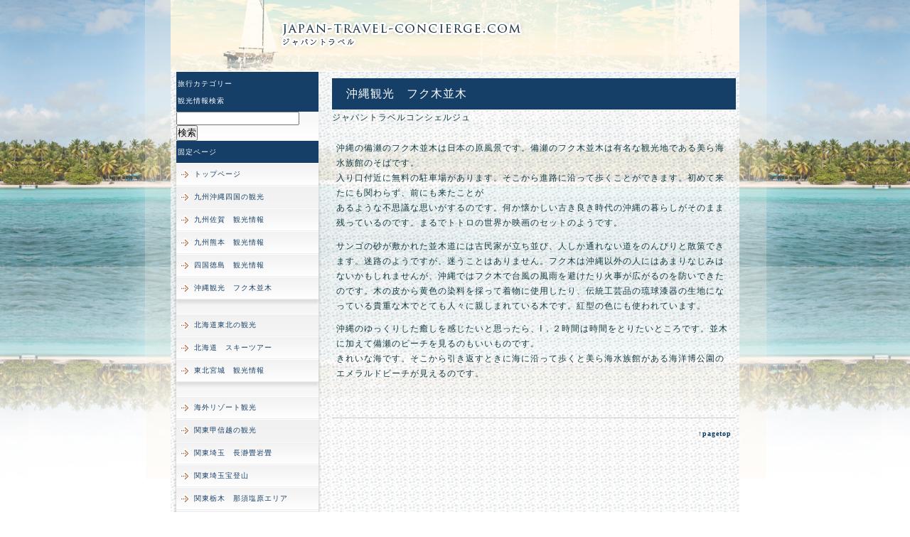

--- FILE ---
content_type: text/html; charset=UTF-8
request_url: https://japan-travel-concierge.com/%E4%B9%9D%E5%B7%9E%E6%B2%96%E7%B8%84%E3%81%AE%E8%A6%B3%E5%85%89/%E6%B2%96%E7%B8%84%E8%A6%B3%E5%85%89%E3%80%80%E3%83%95%E3%82%AF%E6%9C%A8%E4%B8%A6%E6%9C%A8/
body_size: 5824
content:
<!DOCTYPE html>
<html><head>
<meta charset="UTF-8">
<title>沖縄観光　フク木並木｜国内旅行情報のジャパンコンシェルジュ</title>
<meta name="Keywords" content="" />
<meta name="Description" content="" />
<!--[if IE]>
<script src="http://html5shim.googlecode.com/svn/trunk/html5.js"></script>
<script type="text/javascript" src="https://japan-travel-concierge.com/wp-content/themes/original/exterior/css3shadow.htc"></script>
<![endif]-->
<meta name='robots' content='max-image-preview:large' />
<link rel='dns-prefetch' href='//s.w.org' />
<script type="text/javascript">
window._wpemojiSettings = {"baseUrl":"https:\/\/s.w.org\/images\/core\/emoji\/14.0.0\/72x72\/","ext":".png","svgUrl":"https:\/\/s.w.org\/images\/core\/emoji\/14.0.0\/svg\/","svgExt":".svg","source":{"concatemoji":"https:\/\/japan-travel-concierge.com\/wp-includes\/js\/wp-emoji-release.min.js?ver=6.0.11"}};
/*! This file is auto-generated */
!function(e,a,t){var n,r,o,i=a.createElement("canvas"),p=i.getContext&&i.getContext("2d");function s(e,t){var a=String.fromCharCode,e=(p.clearRect(0,0,i.width,i.height),p.fillText(a.apply(this,e),0,0),i.toDataURL());return p.clearRect(0,0,i.width,i.height),p.fillText(a.apply(this,t),0,0),e===i.toDataURL()}function c(e){var t=a.createElement("script");t.src=e,t.defer=t.type="text/javascript",a.getElementsByTagName("head")[0].appendChild(t)}for(o=Array("flag","emoji"),t.supports={everything:!0,everythingExceptFlag:!0},r=0;r<o.length;r++)t.supports[o[r]]=function(e){if(!p||!p.fillText)return!1;switch(p.textBaseline="top",p.font="600 32px Arial",e){case"flag":return s([127987,65039,8205,9895,65039],[127987,65039,8203,9895,65039])?!1:!s([55356,56826,55356,56819],[55356,56826,8203,55356,56819])&&!s([55356,57332,56128,56423,56128,56418,56128,56421,56128,56430,56128,56423,56128,56447],[55356,57332,8203,56128,56423,8203,56128,56418,8203,56128,56421,8203,56128,56430,8203,56128,56423,8203,56128,56447]);case"emoji":return!s([129777,127995,8205,129778,127999],[129777,127995,8203,129778,127999])}return!1}(o[r]),t.supports.everything=t.supports.everything&&t.supports[o[r]],"flag"!==o[r]&&(t.supports.everythingExceptFlag=t.supports.everythingExceptFlag&&t.supports[o[r]]);t.supports.everythingExceptFlag=t.supports.everythingExceptFlag&&!t.supports.flag,t.DOMReady=!1,t.readyCallback=function(){t.DOMReady=!0},t.supports.everything||(n=function(){t.readyCallback()},a.addEventListener?(a.addEventListener("DOMContentLoaded",n,!1),e.addEventListener("load",n,!1)):(e.attachEvent("onload",n),a.attachEvent("onreadystatechange",function(){"complete"===a.readyState&&t.readyCallback()})),(e=t.source||{}).concatemoji?c(e.concatemoji):e.wpemoji&&e.twemoji&&(c(e.twemoji),c(e.wpemoji)))}(window,document,window._wpemojiSettings);
</script>
<style type="text/css">
img.wp-smiley,
img.emoji {
	display: inline !important;
	border: none !important;
	box-shadow: none !important;
	height: 1em !important;
	width: 1em !important;
	margin: 0 0.07em !important;
	vertical-align: -0.1em !important;
	background: none !important;
	padding: 0 !important;
}
</style>
	<link rel='stylesheet' id='wp-block-library-css'  href='https://japan-travel-concierge.com/wp-includes/css/dist/block-library/style.min.css?ver=6.0.11' type='text/css' media='all' />
<style id='global-styles-inline-css' type='text/css'>
body{--wp--preset--color--black: #000000;--wp--preset--color--cyan-bluish-gray: #abb8c3;--wp--preset--color--white: #ffffff;--wp--preset--color--pale-pink: #f78da7;--wp--preset--color--vivid-red: #cf2e2e;--wp--preset--color--luminous-vivid-orange: #ff6900;--wp--preset--color--luminous-vivid-amber: #fcb900;--wp--preset--color--light-green-cyan: #7bdcb5;--wp--preset--color--vivid-green-cyan: #00d084;--wp--preset--color--pale-cyan-blue: #8ed1fc;--wp--preset--color--vivid-cyan-blue: #0693e3;--wp--preset--color--vivid-purple: #9b51e0;--wp--preset--gradient--vivid-cyan-blue-to-vivid-purple: linear-gradient(135deg,rgba(6,147,227,1) 0%,rgb(155,81,224) 100%);--wp--preset--gradient--light-green-cyan-to-vivid-green-cyan: linear-gradient(135deg,rgb(122,220,180) 0%,rgb(0,208,130) 100%);--wp--preset--gradient--luminous-vivid-amber-to-luminous-vivid-orange: linear-gradient(135deg,rgba(252,185,0,1) 0%,rgba(255,105,0,1) 100%);--wp--preset--gradient--luminous-vivid-orange-to-vivid-red: linear-gradient(135deg,rgba(255,105,0,1) 0%,rgb(207,46,46) 100%);--wp--preset--gradient--very-light-gray-to-cyan-bluish-gray: linear-gradient(135deg,rgb(238,238,238) 0%,rgb(169,184,195) 100%);--wp--preset--gradient--cool-to-warm-spectrum: linear-gradient(135deg,rgb(74,234,220) 0%,rgb(151,120,209) 20%,rgb(207,42,186) 40%,rgb(238,44,130) 60%,rgb(251,105,98) 80%,rgb(254,248,76) 100%);--wp--preset--gradient--blush-light-purple: linear-gradient(135deg,rgb(255,206,236) 0%,rgb(152,150,240) 100%);--wp--preset--gradient--blush-bordeaux: linear-gradient(135deg,rgb(254,205,165) 0%,rgb(254,45,45) 50%,rgb(107,0,62) 100%);--wp--preset--gradient--luminous-dusk: linear-gradient(135deg,rgb(255,203,112) 0%,rgb(199,81,192) 50%,rgb(65,88,208) 100%);--wp--preset--gradient--pale-ocean: linear-gradient(135deg,rgb(255,245,203) 0%,rgb(182,227,212) 50%,rgb(51,167,181) 100%);--wp--preset--gradient--electric-grass: linear-gradient(135deg,rgb(202,248,128) 0%,rgb(113,206,126) 100%);--wp--preset--gradient--midnight: linear-gradient(135deg,rgb(2,3,129) 0%,rgb(40,116,252) 100%);--wp--preset--duotone--dark-grayscale: url('#wp-duotone-dark-grayscale');--wp--preset--duotone--grayscale: url('#wp-duotone-grayscale');--wp--preset--duotone--purple-yellow: url('#wp-duotone-purple-yellow');--wp--preset--duotone--blue-red: url('#wp-duotone-blue-red');--wp--preset--duotone--midnight: url('#wp-duotone-midnight');--wp--preset--duotone--magenta-yellow: url('#wp-duotone-magenta-yellow');--wp--preset--duotone--purple-green: url('#wp-duotone-purple-green');--wp--preset--duotone--blue-orange: url('#wp-duotone-blue-orange');--wp--preset--font-size--small: 13px;--wp--preset--font-size--medium: 20px;--wp--preset--font-size--large: 36px;--wp--preset--font-size--x-large: 42px;}.has-black-color{color: var(--wp--preset--color--black) !important;}.has-cyan-bluish-gray-color{color: var(--wp--preset--color--cyan-bluish-gray) !important;}.has-white-color{color: var(--wp--preset--color--white) !important;}.has-pale-pink-color{color: var(--wp--preset--color--pale-pink) !important;}.has-vivid-red-color{color: var(--wp--preset--color--vivid-red) !important;}.has-luminous-vivid-orange-color{color: var(--wp--preset--color--luminous-vivid-orange) !important;}.has-luminous-vivid-amber-color{color: var(--wp--preset--color--luminous-vivid-amber) !important;}.has-light-green-cyan-color{color: var(--wp--preset--color--light-green-cyan) !important;}.has-vivid-green-cyan-color{color: var(--wp--preset--color--vivid-green-cyan) !important;}.has-pale-cyan-blue-color{color: var(--wp--preset--color--pale-cyan-blue) !important;}.has-vivid-cyan-blue-color{color: var(--wp--preset--color--vivid-cyan-blue) !important;}.has-vivid-purple-color{color: var(--wp--preset--color--vivid-purple) !important;}.has-black-background-color{background-color: var(--wp--preset--color--black) !important;}.has-cyan-bluish-gray-background-color{background-color: var(--wp--preset--color--cyan-bluish-gray) !important;}.has-white-background-color{background-color: var(--wp--preset--color--white) !important;}.has-pale-pink-background-color{background-color: var(--wp--preset--color--pale-pink) !important;}.has-vivid-red-background-color{background-color: var(--wp--preset--color--vivid-red) !important;}.has-luminous-vivid-orange-background-color{background-color: var(--wp--preset--color--luminous-vivid-orange) !important;}.has-luminous-vivid-amber-background-color{background-color: var(--wp--preset--color--luminous-vivid-amber) !important;}.has-light-green-cyan-background-color{background-color: var(--wp--preset--color--light-green-cyan) !important;}.has-vivid-green-cyan-background-color{background-color: var(--wp--preset--color--vivid-green-cyan) !important;}.has-pale-cyan-blue-background-color{background-color: var(--wp--preset--color--pale-cyan-blue) !important;}.has-vivid-cyan-blue-background-color{background-color: var(--wp--preset--color--vivid-cyan-blue) !important;}.has-vivid-purple-background-color{background-color: var(--wp--preset--color--vivid-purple) !important;}.has-black-border-color{border-color: var(--wp--preset--color--black) !important;}.has-cyan-bluish-gray-border-color{border-color: var(--wp--preset--color--cyan-bluish-gray) !important;}.has-white-border-color{border-color: var(--wp--preset--color--white) !important;}.has-pale-pink-border-color{border-color: var(--wp--preset--color--pale-pink) !important;}.has-vivid-red-border-color{border-color: var(--wp--preset--color--vivid-red) !important;}.has-luminous-vivid-orange-border-color{border-color: var(--wp--preset--color--luminous-vivid-orange) !important;}.has-luminous-vivid-amber-border-color{border-color: var(--wp--preset--color--luminous-vivid-amber) !important;}.has-light-green-cyan-border-color{border-color: var(--wp--preset--color--light-green-cyan) !important;}.has-vivid-green-cyan-border-color{border-color: var(--wp--preset--color--vivid-green-cyan) !important;}.has-pale-cyan-blue-border-color{border-color: var(--wp--preset--color--pale-cyan-blue) !important;}.has-vivid-cyan-blue-border-color{border-color: var(--wp--preset--color--vivid-cyan-blue) !important;}.has-vivid-purple-border-color{border-color: var(--wp--preset--color--vivid-purple) !important;}.has-vivid-cyan-blue-to-vivid-purple-gradient-background{background: var(--wp--preset--gradient--vivid-cyan-blue-to-vivid-purple) !important;}.has-light-green-cyan-to-vivid-green-cyan-gradient-background{background: var(--wp--preset--gradient--light-green-cyan-to-vivid-green-cyan) !important;}.has-luminous-vivid-amber-to-luminous-vivid-orange-gradient-background{background: var(--wp--preset--gradient--luminous-vivid-amber-to-luminous-vivid-orange) !important;}.has-luminous-vivid-orange-to-vivid-red-gradient-background{background: var(--wp--preset--gradient--luminous-vivid-orange-to-vivid-red) !important;}.has-very-light-gray-to-cyan-bluish-gray-gradient-background{background: var(--wp--preset--gradient--very-light-gray-to-cyan-bluish-gray) !important;}.has-cool-to-warm-spectrum-gradient-background{background: var(--wp--preset--gradient--cool-to-warm-spectrum) !important;}.has-blush-light-purple-gradient-background{background: var(--wp--preset--gradient--blush-light-purple) !important;}.has-blush-bordeaux-gradient-background{background: var(--wp--preset--gradient--blush-bordeaux) !important;}.has-luminous-dusk-gradient-background{background: var(--wp--preset--gradient--luminous-dusk) !important;}.has-pale-ocean-gradient-background{background: var(--wp--preset--gradient--pale-ocean) !important;}.has-electric-grass-gradient-background{background: var(--wp--preset--gradient--electric-grass) !important;}.has-midnight-gradient-background{background: var(--wp--preset--gradient--midnight) !important;}.has-small-font-size{font-size: var(--wp--preset--font-size--small) !important;}.has-medium-font-size{font-size: var(--wp--preset--font-size--medium) !important;}.has-large-font-size{font-size: var(--wp--preset--font-size--large) !important;}.has-x-large-font-size{font-size: var(--wp--preset--font-size--x-large) !important;}
</style>
<script type='text/javascript' src='https://japan-travel-concierge.com/wp-content/themes/original/jquery.min.js?ver=6.0.11' id='jquery-js'></script>
<script type='text/javascript' src='https://japan-travel-concierge.com/wp-content/themes/original/jquery-ui.min.js?ver=6.0.11' id='jquery-ui-core-js'></script>
<link rel="https://api.w.org/" href="https://japan-travel-concierge.com/wp-json/" /><link rel="alternate" type="application/json" href="https://japan-travel-concierge.com/wp-json/wp/v2/pages/69" /><link rel="canonical" href="https://japan-travel-concierge.com/%e4%b9%9d%e5%b7%9e%e6%b2%96%e7%b8%84%e3%81%ae%e8%a6%b3%e5%85%89/%e6%b2%96%e7%b8%84%e8%a6%b3%e5%85%89%e3%80%80%e3%83%95%e3%82%af%e6%9c%a8%e4%b8%a6%e6%9c%a8/" />
<link rel="alternate" type="application/json+oembed" href="https://japan-travel-concierge.com/wp-json/oembed/1.0/embed?url=https%3A%2F%2Fjapan-travel-concierge.com%2F%25e4%25b9%259d%25e5%25b7%259e%25e6%25b2%2596%25e7%25b8%2584%25e3%2581%25ae%25e8%25a6%25b3%25e5%2585%2589%2F%25e6%25b2%2596%25e7%25b8%2584%25e8%25a6%25b3%25e5%2585%2589%25e3%2580%2580%25e3%2583%2595%25e3%2582%25af%25e6%259c%25a8%25e4%25b8%25a6%25e6%259c%25a8%2F" />
<link rel="alternate" type="text/xml+oembed" href="https://japan-travel-concierge.com/wp-json/oembed/1.0/embed?url=https%3A%2F%2Fjapan-travel-concierge.com%2F%25e4%25b9%259d%25e5%25b7%259e%25e6%25b2%2596%25e7%25b8%2584%25e3%2581%25ae%25e8%25a6%25b3%25e5%2585%2589%2F%25e6%25b2%2596%25e7%25b8%2584%25e8%25a6%25b3%25e5%2585%2589%25e3%2580%2580%25e3%2583%2595%25e3%2582%25af%25e6%259c%25a8%25e4%25b8%25a6%25e6%259c%25a8%2F&#038;format=xml" />
<link rel="stylesheet" href="https://japan-travel-concierge.com/wp-content/themes/original/style.php?side_class001=trav_menu&class001=main_contents&class002=big_contents" type="text/css" /></head>


<body class="page-template-default page page-id-69 page-child parent-pageid-35">




<div id="contents">

<a class="logo" style="color: #111;" href="https://japan-travel-concierge.com">
<img src="https://japan-travel-concierge.com/wp-content/themes/original/images/logo.png" alt="国内旅行情報のジャパンコンシェルジュ" /></a>


<h1 class="topTitle">
</h1>

<div id="trav_menu">    <p>旅行カテゴリー</p>
    <ul>
        <li id="search-2" class="widget widget_search"><h2 class="widgettitle">観光情報検索</h2>
<form role="search" method="get" id="searchform" class="searchform" action="https://japan-travel-concierge.com/">
				<div>
					<label class="screen-reader-text" for="s">検索:</label>
					<input type="text" value="" name="s" id="s" />
					<input type="submit" id="searchsubmit" value="検索" />
				</div>
			</form></li>
<li id="pages-2" class="widget widget_pages"><h2 class="widgettitle">固定ページ</h2>

			<ul>
				<li class="page_item page-item-2"><a href="https://japan-travel-concierge.com/">トップページ</a></li>
<li class="page_item page-item-35 page_item_has_children current_page_ancestor current_page_parent"><a href="https://japan-travel-concierge.com/%e4%b9%9d%e5%b7%9e%e6%b2%96%e7%b8%84%e3%81%ae%e8%a6%b3%e5%85%89/">九州沖縄四国の観光</a>
<ul class='children'>
	<li class="page_item page-item-60"><a href="https://japan-travel-concierge.com/%e4%b9%9d%e5%b7%9e%e6%b2%96%e7%b8%84%e3%81%ae%e8%a6%b3%e5%85%89/%e4%b9%9d%e5%b7%9e%e4%bd%90%e8%b3%80%e3%80%80%e8%a6%b3%e5%85%89%e6%83%85%e5%a0%b1/">九州佐賀　観光情報</a></li>
	<li class="page_item page-item-42"><a href="https://japan-travel-concierge.com/%e4%b9%9d%e5%b7%9e%e6%b2%96%e7%b8%84%e3%81%ae%e8%a6%b3%e5%85%89/%e4%b9%9d%e5%b7%9e%e7%86%8a%e6%9c%ac%e3%80%80%e8%a6%b3%e5%85%89%e6%83%85%e5%a0%b1/">九州熊本　観光情報</a></li>
	<li class="page_item page-item-62"><a href="https://japan-travel-concierge.com/%e4%b9%9d%e5%b7%9e%e6%b2%96%e7%b8%84%e3%81%ae%e8%a6%b3%e5%85%89/%e5%9b%9b%e5%9b%bd%e5%be%b3%e5%b3%b6%e3%80%80%e8%a6%b3%e5%85%89%e6%83%85%e5%a0%b1/">四国徳島　観光情報</a></li>
	<li class="page_item page-item-69 current_page_item"><a href="https://japan-travel-concierge.com/%e4%b9%9d%e5%b7%9e%e6%b2%96%e7%b8%84%e3%81%ae%e8%a6%b3%e5%85%89/%e6%b2%96%e7%b8%84%e8%a6%b3%e5%85%89%e3%80%80%e3%83%95%e3%82%af%e6%9c%a8%e4%b8%a6%e6%9c%a8/" aria-current="page">沖縄観光　フク木並木</a></li>
</ul>
</li>
<li class="page_item page-item-31 page_item_has_children"><a href="https://japan-travel-concierge.com/%e5%8c%97%e6%b5%b7%e9%81%93%e6%9d%b1%e5%8c%97%e3%81%ae%e8%a6%b3%e5%85%89/">北海道東北の観光</a>
<ul class='children'>
	<li class="page_item page-item-71"><a href="https://japan-travel-concierge.com/%e5%8c%97%e6%b5%b7%e9%81%93%e6%9d%b1%e5%8c%97%e3%81%ae%e8%a6%b3%e5%85%89/%e5%8c%97%e6%b5%b7%e9%81%93%e3%80%80%e3%82%b9%e3%82%ad%e3%83%bc%e3%83%84%e3%82%a2%e3%83%bc/">北海道　スキーツアー</a></li>
	<li class="page_item page-item-64"><a href="https://japan-travel-concierge.com/%e5%8c%97%e6%b5%b7%e9%81%93%e6%9d%b1%e5%8c%97%e3%81%ae%e8%a6%b3%e5%85%89/%e6%9d%b1%e5%8c%97%e5%ae%ae%e5%9f%8e%e3%80%80%e8%a6%b3%e5%85%89%e9%99%a4%e6%b3%95/">東北宮城　観光情報</a></li>
</ul>
</li>
<li class="page_item page-item-85"><a href="https://japan-travel-concierge.com/%e6%b5%b7%e5%a4%96%e3%83%aa%e3%82%be%e3%83%bc%e3%83%88%e8%a6%b3%e5%85%89/">海外リゾート観光</a></li>
<li class="page_item page-item-29 page_item_has_children"><a href="https://japan-travel-concierge.com/%e9%96%a2%e6%9d%b1%e7%94%b2%e4%bf%a1%e8%b6%8a%e3%81%ae%e8%a6%b3%e5%85%89/">関東甲信越の観光</a>
<ul class='children'>
	<li class="page_item page-item-40"><a href="https://japan-travel-concierge.com/%e9%96%a2%e6%9d%b1%e7%94%b2%e4%bf%a1%e8%b6%8a%e3%81%ae%e8%a6%b3%e5%85%89/%e9%96%a2%e6%9d%b1%e5%9f%bc%e7%8e%89%e3%80%80%e9%95%b7%e7%80%9e%e7%95%b3%e5%b2%a9%e7%95%b3/">関東埼玉　長瀞畳岩畳</a></li>
	<li class="page_item page-item-38"><a href="https://japan-travel-concierge.com/%e9%96%a2%e6%9d%b1%e7%94%b2%e4%bf%a1%e8%b6%8a%e3%81%ae%e8%a6%b3%e5%85%89/%e9%96%a2%e6%9d%b1%e5%9f%bc%e7%8e%89%e5%ae%9d%e7%99%bb%e5%b1%b1/">関東埼玉宝登山</a></li>
	<li class="page_item page-item-106"><a href="https://japan-travel-concierge.com/%e9%96%a2%e6%9d%b1%e7%94%b2%e4%bf%a1%e8%b6%8a%e3%81%ae%e8%a6%b3%e5%85%89/%e9%96%a2%e6%9d%b1%e6%a0%83%e6%9c%a8%e3%80%80%e9%82%a3%e9%a0%88%e5%a1%a9%e5%8e%9f%e3%82%a8%e3%83%aa%e3%82%a2/">関東栃木　那須塩原エリア</a></li>
	<li class="page_item page-item-58"><a href="https://japan-travel-concierge.com/%e9%96%a2%e6%9d%b1%e7%94%b2%e4%bf%a1%e8%b6%8a%e3%81%ae%e8%a6%b3%e5%85%89/%e9%96%a2%e6%9d%b1%e6%a0%83%e6%9c%a8%e8%a6%b3%e5%85%89%e6%83%85%e5%a0%b1/">関東栃木観光情報</a></li>
	<li class="page_item page-item-47"><a href="https://japan-travel-concierge.com/%e9%96%a2%e6%9d%b1%e7%94%b2%e4%bf%a1%e8%b6%8a%e3%81%ae%e8%a6%b3%e5%85%89/%e9%96%a2%e6%9d%b1%e7%a5%9e%e5%a5%88%e5%b7%9d%e8%a6%b3%e5%85%89%e6%83%85%e5%a0%b1/">関東神奈川観光情報</a></li>
	<li class="page_item page-item-96"><a href="https://japan-travel-concierge.com/%e9%96%a2%e6%9d%b1%e7%94%b2%e4%bf%a1%e8%b6%8a%e3%81%ae%e8%a6%b3%e5%85%89/%e9%96%a2%e6%9d%b1%e7%be%a4%e9%a6%ac%e3%80%80%e4%bc%8a%e9%a6%99%e4%bf%9d%e6%b8%a9%e6%b3%89/">関東群馬　伊香保温泉</a></li>
</ul>
</li>
<li class="page_item page-item-33 page_item_has_children"><a href="https://japan-travel-concierge.com/%e9%96%a2%e8%a5%bf%e4%b8%ad%e5%9b%bd%e5%9b%9b%e5%9b%bd%e3%81%ae%e8%a6%b3%e5%85%89/">関西東海中国の観光</a>
<ul class='children'>
	<li class="page_item page-item-54"><a href="https://japan-travel-concierge.com/%e9%96%a2%e8%a5%bf%e4%b8%ad%e5%9b%bd%e5%9b%9b%e5%9b%bd%e3%81%ae%e8%a6%b3%e5%85%89/%e6%9d%b1%e6%b5%b7%e6%84%9b%e7%9f%a5%e3%80%80%e5%90%8d%e5%8f%a4%e5%b1%8b%e7%a5%ad%e3%82%8a/">東海愛知　名古屋祭り</a></li>
	<li class="page_item page-item-51"><a href="https://japan-travel-concierge.com/%e9%96%a2%e8%a5%bf%e4%b8%ad%e5%9b%bd%e5%9b%9b%e5%9b%bd%e3%81%ae%e8%a6%b3%e5%85%89/%e6%9d%b1%e6%b5%b7%e9%9d%99%e5%b2%a1%e3%80%80%e3%80%80%e9%9d%99%e5%b2%a1%e5%b8%82%e7%ab%8b%e7%99%bb%e5%91%82%e5%8d%9a%e7%89%a9%e9%a4%a8/">東海静岡　　静岡市立登呂博物館</a></li>
	<li class="page_item page-item-67"><a href="https://japan-travel-concierge.com/%e9%96%a2%e8%a5%bf%e4%b8%ad%e5%9b%bd%e5%9b%9b%e5%9b%bd%e3%81%ae%e8%a6%b3%e5%85%89/%e9%96%a2%e8%a5%bf%e4%ba%ac%e9%83%bd%e3%80%80%e8%a6%b3%e5%85%89%e6%83%85%e5%a0%b1/">関西京都　観光情報</a></li>
	<li class="page_item page-item-49"><a href="https://japan-travel-concierge.com/%e9%96%a2%e8%a5%bf%e4%b8%ad%e5%9b%bd%e5%9b%9b%e5%9b%bd%e3%81%ae%e8%a6%b3%e5%85%89/%e9%96%a2%e8%a5%bf%e5%85%b5%e5%ba%ab%e3%80%80%e5%9b%bd%e5%96%b6%e6%98%8e%e7%9f%b3%e6%b5%b7%e5%b3%a1%e5%85%ac%e5%9c%92/">関西兵庫　国営明石海峡公園</a></li>
	<li class="page_item page-item-45"><a href="https://japan-travel-concierge.com/%e9%96%a2%e8%a5%bf%e4%b8%ad%e5%9b%bd%e5%9b%9b%e5%9b%bd%e3%81%ae%e8%a6%b3%e5%85%89/%e9%96%a2%e8%a5%bf%e5%a4%a7%e9%98%aa%e8%a6%b3%e5%85%89%e6%83%85%e5%a0%b1/">関西大阪観光情報</a></li>
</ul>
</li>
			</ul>

			</li>
    </ul>
<!-- trav_menu --></div>


<div id="big_contents">





<h1 class="title">
            沖縄観光　フク木並木    </h1>

<div class="discription">ジャパントラベルコンシェルジュ</div>
	        
    <section><p>沖縄の備瀬のフク木並木は日本の原風景です。備瀬のフク木並木は有名な観光地である美ら海水族館のそばです。<br />
入り口付近に無料の駐車場があります。そこから進路に沿って歩くことができます。初めて来たにも関わらず、前にも来たことが<br />
あるような不思議な思いがするのです。何か懐かしい古き良き時代の沖縄の暮らしがそのまま残っているのです。まるでトトロの世界か映画のセットのようです。</p>
<p>サンゴの砂が敷かれた並木道には古民家が立ち並び、人しか通れない道をのんびりと散策できます。迷路のようですが、迷うことはありません。フク木は沖縄以外の人にはあまりなじみはないかもしれませんが、沖縄ではフク木で台風の風雨を避けたり火事が広がるのを防いできたのです。木の皮から黄色の染料を採って着物に使用したり、伝統工芸品の琉球漆器の生地になっている貴重な木でとても人々に親しまれている木です。紅型の色にも使われています。</p>
<p>沖縄のゆっくりした癒しを感じたいと思ったら、Ⅰ，２時間は時間をとりたいところです。並木に加えて備瀬のビーチを見るのもいいものです。<br />
きれいな海です。そこから引き返すときに海に沿って歩くと美ら海水族館がある海洋博公園のエメラルドビーチが見えるのです。</p>
</section>
	    

<hr />
<div class="goToTop"><a href="#top">↑pagetop</a></div> 
<!-- big_contents --></div>
<br style="clear: both;" />
<!-- contents --></div>


<div class="copy" role="contentinfo">Copyright (c)<a itemprop="url" href="https://japan-travel-concierge.com">国内旅行情報のジャパンコンシェルジュ</a>.All Rights Reserved.</div>




</body>
</html>

--- FILE ---
content_type: text/css;charset=UTF-8
request_url: https://japan-travel-concierge.com/wp-content/themes/original/style.php?side_class001=trav_menu&class001=main_contents&class002=big_contents
body_size: 2322
content:
@charset "UTF-8";


/* HTML 5 elements
---------------------------------------- */
html {
	-webkit-text-size-adjust: none;
}

section, nav, article, aside, hgroup, header, footer, figure, figcaption, summary {
  display: block;
  margin: 0;
  padding: 0;
}

/* reset
---------------------------------------- */
* {
	margin: 0px;
	padding: 0px;
}

img {
	max-width: 99%;
	height: auto;
	padding: 1px;
	margin: 0;
	border: 1px solid #eaecec;
	background-color: #fff;
}

.bgnone {
	padding: 0;
	margin: 0;
	border: none;
	background: none;
}

ul,li{
	list-style-type: none;
	margin: 0;
}

table {
	width: 100%;
	margin: 1.5% 0 2%;
	border-collapse: collapse;
	border-spacing: 0;
}

hr {
	display: block;
	-webkit-margin-before: 10px;
	-webkit-margin-after: 0;
	margin-top: 10px;
	-webkit-margin-start: auto;
	-webkit-margin-end: auto;
	border: none;
	border-top: #cfcfcf 1px solid;
}

br {
	padding: 0;
	margin: 0;
	font-size: 1px;
	line-height: 1;
}

/* body
-------------------------------------------------- */
body{
	padding: 0;
	margin: 0;
	font-size: 12px;
	line-height: 1.8;
	letter-spacing: 1px;
	color: #123a41;
	position: relative;
    font-family: 'Kozuka Mincho Pro', 'Kozuka Mincho Std', '小塚明朝 Pro R', '小塚明朝 Std R','ヒラギノ明朝 Pro W3','Hiragino Mincho Pro W3';
    background: #fff url(images/bg.jpg) 50% 0 repeat-x;
}

/* #logo
-------------------------------------------------------------- */
a.logo {
    width: 800px;
    height: 100px;
    padding: 0;
    margin: 0 auto 0;
    display: block;
}
.logo img {
    max-width: 100%;
    height: auto;
    padding: 0;
    border: none;
    background: none;
}
.discription {
    text-align: left;
}

#key {
    width: 100%;
	margin: 2px auto 0;
    text-align: center;
    background: #f2e5d6 url(images/bg01.png) 0 0 repeat;
}
    #key img {
        max-width: 95%;
        height: auto;
        padding: 10px 0; 
        margin: 0 auto 0;
        background: none;
        border: none;
    }
    


h1 {
	padding: 10px 10px 10px 20px;
	margin: 10px;
	color: #153f67;
	line-height: 1;
	font-weight: normal;
    font-size: medium;
    border-bottom: #fff 1px solid;
}
    h1.topTitle {
        padding: 0;
        margin: 0 0 0;
        line-height: 2.5;
        font-size: 10px; 
        font-weight: normal;
        text-align: center;
        border: none;
        border-top: #fff 1px solid;
    }
	h1.title {
        margin: 1.5% auto 0;
        color: #fff;
        font-weight: normal;
        line-height: 1.5;
        background: #153f67;
    }
    h1 a {
        color: #153f67;
    }
    h1 a:hover {
        color: #98d2e2;
    }

#main_contents h2 {
    padding: 8px;
	margin: 10px 0;
	color: #fff;
    font-weight: nomal;
	line-height: 1;
    font-size: medium;
    background: #20264e;
}
	
h3 {
    padding: 8px;
	margin: 10px 0;
    font-weight: normal;
    font-size: 14px;
    border-radius: 3px;
    -moz-border-radius: 3px;
    -webkit-border-radius: 3px;
}

h3 a {
    font-weight: nomal;
}
a {
	color: #07385d;
	text-decoration: none;
}
	a:hover { color: #3e8ca6; text-decoration: underline;}
    a.catt {
    	padding: 5px 0 5px 23px;
        margin: 5px 0 0;
        line-height: 1;
        display: block;
    	color: #07385d;
		background: url(images/mark.png) 7px center no-repeat;
    }
        a.catt:hover {background: url(images/mark.png) 7px center no-repeat;}
    a.flMo {
		background: none;
    }

/* #main_contents-------------------------------------------------------------- */
#main_contents {
    margin: 0.5% auto 0;
    /* background: url(images/mainbg.png) 0 0 repeat;  */
}
    #main_contents br {
        height: 1px;
    }
    #main_contents ul {
    	width: 845px;
        padding: 0;
        margin: 0 auto;
    }
    #main_contents ul li {
        margin: 2px 5px 2px 0;
        float: left;
    }
        #main_contents li a {
            padding: 12px 8px 10px 25px;
            display: block;
            font-weight: bold;
            font-size: 14px;
            line-height: 1.3;
            color: #fcffc7;
            letter-spacing: 0.06em;
            border: 1px solid #fff;
            background: #cb4757 url(images/mark.png) 8px center no-repeat;
        }
        #main_contents ul li a:hover {
            border: 1px solid #fff;
            color: #55332e;
            text-decoration: none;
            text-shadow: 0 -1px 2px #fff, 0 1px 2px #fff, -1px 0 2px #fff, 1px 0 2px #fff,
                         0 -1px 8px #fff, 0 1px 8px #fff, -1px 0 8px #fff, 1px 0 8px #fff,
                         0 -1px 2px #fff, 0 1px 2px #fff, -1px 0 2px #fff, 1px 0 2px #fff; 
            background: url(images/arr02.png) 8px center no-repeat;
        }
        #main_contents li.current-menu-item a {
            color: #fff;
            background: #cb4757 url(images/mark.png) 8px center no-repeat;
        }

/* #contents
-------------------------------------------------------------- */
#contents {
    width: 800px;
    padding: 0;
    margin: 0 auto 0;
    position: relative;
    overflow: hidden;
    background: url(images/bg01.png) right 0 repeat;
}
    #big_contents {
        width: 71%;
        margin: 0 0 0 0;
        padding: 0 5px 0;
        float: right;
    }
    
	#trav_menu {
        width: 25%;
        float: left;
    }

/* s_contents
-------------------------------------------------------------- */
.s_contents {
	padding: 10px;
    margin: 0 0 10px;
    border-radius:			6px;
    -moz-border-radius:		6px;
    -webkit-border-radius:	6px;
    background: #fff;
}

.s_contents h3 {
    padding: 0;
	margin: 0 0 3px;
}
.s_contents h3 a {
    padding: 8px 5px;
	margin: 0;
	display: block;
	color: #07385d;
}
	


.miniBox img{
    width: 70x;
    margin: 0 10px 3px 0;
	float: left;
}

/* 要素
-------------------------------------------------------------- */
section {
	padding: 2% 0;
	margin: 0 0 5%;
}

p {
	display: block;
	margin: 2% 1%;
}

/* trav_menu-------------------------------------------------------------- */
#trav_menu {
	padding: 1% 0 1%;
	margin: 0 0 5% 1%;
    list-style: none;
    line-height: 1;
    font-size: 10px;
    color: #fff;
    background: #153f67;
}

#trav_menu h1 {
    padding: 5% 1%;
    margin: 0.5% 0 0;
    text-align: left;
    font-weight: normal;
    font-size: 10px;
    border: none;
    background: #153f67;
}
#trav_menu h2 {
    padding: 5% 1%;
    margin: 0.5% 0 0;
    font-weight: normal;
    font-size: 10px;
    color: #fff;
    background: #153f67;
}
	
#trav_menu ul {
    padding: 0;
	margin: 0 0 20px;
    background-image: -moz-linear-gradient(45deg, rgba(255, 255, 255, .2) 25%, transparent 25%,transparent 50%, rgba(255, 255, 255, .2) 50%, rgba(255, 255, 255, .2) 75%,transparent 75%, transparent);
    background-image: -webkit-linear-gradient(45deg, rgba(255, 255, 255, .2) 25%, transparent 25%,transparent 50%, rgba(255, 255, 255, .2) 50%, rgba(255, 255, 255, .2) 75%,transparent 75%, transparent);
    background-image: -o-linear-gradient(45deg, rgba(255, 255, 255, .2) 25%, transparent 25%,transparent 50%, rgba(255, 255, 255, .2) 50%, rgba(255, 255, 255, .2) 75%,transparent 75%, transparent);
    background-image: -ms-linear-gradient(45deg, rgba(255, 255, 255, .2) 25%, transparent 25%,transparent 50%, rgba(255, 255, 255, .2) 50%, rgba(255, 255, 255, .2) 75%,transparent 75%, transparent);
    background-image: linear-gradient(45deg, rgba(255, 255, 255, .2) 25%, transparent 25%,transparent 50%, rgba(255, 255, 255, .2) 50%, rgba(255, 255, 255, .2) 75%,transparent 75%, transparent);
    -moz-background-size: 2px 2px;
    -webkit-background-size: 2px 2px;
    -o-background-size: 2px 2px;
    -ms-background-size: 2px2px;
    background-size: 2px 2px;
    box-shadow: 0 5px 4px rgba(0,0,0,0.1);
}

#trav_menu ul li {
	margin: 0;
	padding: 0;
	border: none;
	list-style: none;
    background-color: #fff;
    background: -webkit-gradient(linear, left top, left bottom, from(#f1f1f1), to(#fff));
	background: linear-gradient(#f1f1f1, #fff);
}
    
#trav_menu ul a {
	margin: 0;
	padding: 10px 5px 10px 25px;
	background-image: url(images/arr01.png);
	background-repeat: no-repeat;
	background-position: 5px center;
	border-top: 1px solid #fff;
	border-bottom: 1px solid #efefef;
	text-decoration:none;
	display: block;
	color: #153f67;
}
    
#trav_menu ul.sub-menu a {
	color: #153f67;
}
    
#trav_menu ul a.dcjq-parent  {
	background: url(menu_images/plus_grey.png) 4px center no-repeat;
	font-weight: bold;
}
    
#trav_menu ul a.dcjq-parent.active {
	background: url(menu_images/minus_grey.png) 4px center no-repeat;
}
    
#trav_menu ul a:hover {
	color: #7a9a4c;
}

/* copy
-------------------------------------------------------------- */
.copy {
	padding: 1% 0;
    margin: 0 auto 0;
	text-align: center;
	font-size: 10px;
	font-weight: normal;
    color: #ababab;
    background: #fff;
}
.copy a {color: #ababab;}

/* goToTop
-------------------------------------------------------------- */
.goToTop {
	margin: 2% 1% 1.5%;
    text-align: right;
}
.goToTop a{
	font-size: 10px;
	font-weight: bold;
}

/* align
-------------------------------------------------------------- */
.alignright {
	float: right;
}
.alignleft {
	float: left;
}

/* page_navi
-------------------------------------------------------------- */
.page_navi {
	margin: 3% 0;
	line-height: 1;
	color: #7f7f7f;
}
	.page_navi span.page-numbers {
		padding: 3px 0 3px 3px;
		margin: 0 3px 3px 0;
		border: #CCC 1px solid;
		display: inline-block;
	}
	.page_navi a.page-numbers {
		padding: 4px 5px;
		margin: 0 3px 3px 0;
		border: #efefef 1px outset;
		display: inline-block;
		font-weight: bold;
		color: #fffea4;
		border-radius:			6px;
		-moz-border-radius:		6px;
		-webkit-border-radius:	6px;
		background: #72ab56;
	}
	.page_navi a.page-numbers:hover {
		background: #fffea4;
		color: #068618;
		border: #efefef 1px inset;
	}
	
	.page_navi span.current,
	.page_navi span.dots {
		border: none;
		color: #068618;
		font-weight: bold;
	}

